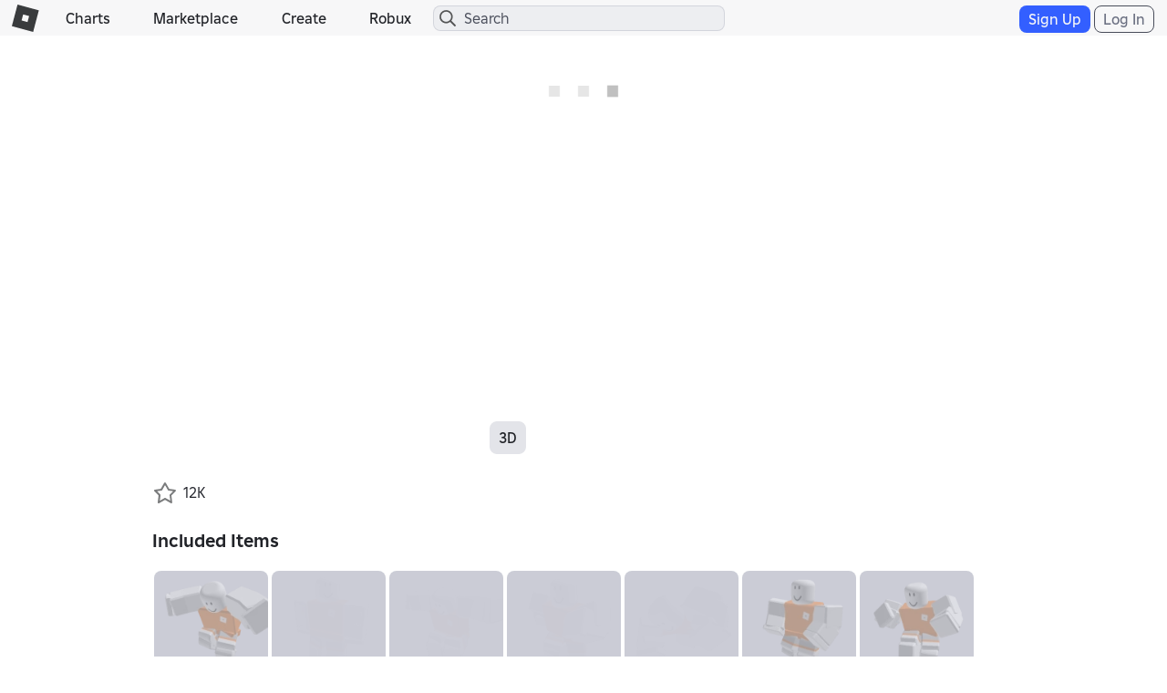

--- FILE ---
content_type: application/javascript
request_url: https://js.rbxcdn.com/3fec2c529efef400a78a26a5c0a2d33e3e7ec0a13971616a31cd958214c71e37.js
body_size: 204
content:
var Roblox = Roblox || {};
Roblox.LangDynamic = Roblox.LangDynamic || {};
Roblox.LangDynamic["Feature.ProofOfSpaceChallenge"] = {"Description.VerificationSuccess":"Verification Completed.","Description.VerifyingYouAreNotBot":"Verifying you're not a bot","Description.VerificationError":"Some errors occurred. Please try again."};
window.Roblox && window.Roblox.BundleDetector && window.Roblox.BundleDetector.bundleDetected("DynamicLocalizationResourceScript_Feature.ProofOfSpaceChallenge");
